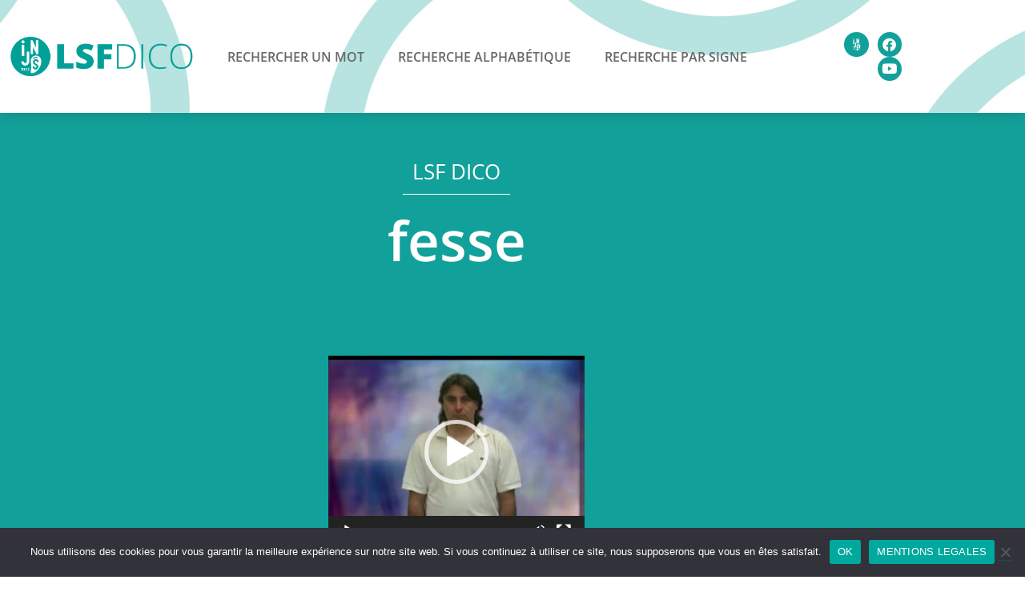

--- FILE ---
content_type: text/html; charset=UTF-8
request_url: https://lsfdico.injs-metz.fr/glossary/fesse/
body_size: 17427
content:
<!DOCTYPE html>
<html lang="fr-FR">
<head>
	<meta charset="UTF-8">
	<meta name="viewport" content="width=device-width, initial-scale=1.0, viewport-fit=cover" />		<meta name='robots' content='index, follow, max-image-preview:large, max-snippet:-1, max-video-preview:-1' />

	<!-- This site is optimized with the Yoast SEO plugin v26.7 - https://yoast.com/wordpress/plugins/seo/ -->
	<title>fesse - LSF DICO</title>
	<link rel="canonical" href="https://lsfdico.injs-metz.fr/glossary/fesse/" />
	<meta property="og:locale" content="fr_FR" />
	<meta property="og:type" content="article" />
	<meta property="og:title" content="fesse - LSF DICO" />
	<meta property="og:url" content="https://lsfdico.injs-metz.fr/glossary/fesse/" />
	<meta property="og:site_name" content="LSF DICO" />
	<meta name="twitter:card" content="summary_large_image" />
	<script type="application/ld+json" class="yoast-schema-graph">{"@context":"https://schema.org","@graph":[{"@type":"WebPage","@id":"https://lsfdico.injs-metz.fr/glossary/fesse/","url":"https://lsfdico.injs-metz.fr/glossary/fesse/","name":"fesse - LSF DICO","isPartOf":{"@id":"https://lsfdico.injs-metz.fr/#website"},"datePublished":"2021-09-17T17:39:14+00:00","breadcrumb":{"@id":"https://lsfdico.injs-metz.fr/glossary/fesse/#breadcrumb"},"inLanguage":"fr-FR","potentialAction":[{"@type":"ReadAction","target":["https://lsfdico.injs-metz.fr/glossary/fesse/"]}]},{"@type":"BreadcrumbList","@id":"https://lsfdico.injs-metz.fr/glossary/fesse/#breadcrumb","itemListElement":[{"@type":"ListItem","position":1,"name":"Accueil","item":"https://lsfdico.injs-metz.fr/"},{"@type":"ListItem","position":2,"name":"Glossary","item":"https://lsfdico.injs-metz.fr/glossary/"},{"@type":"ListItem","position":3,"name":"fesse"}]},{"@type":"WebSite","@id":"https://lsfdico.injs-metz.fr/#website","url":"https://lsfdico.injs-metz.fr/","name":"LSF DICO","description":"","publisher":{"@id":"https://lsfdico.injs-metz.fr/#organization"},"potentialAction":[{"@type":"SearchAction","target":{"@type":"EntryPoint","urlTemplate":"https://lsfdico.injs-metz.fr/?s={search_term_string}"},"query-input":{"@type":"PropertyValueSpecification","valueRequired":true,"valueName":"search_term_string"}}],"inLanguage":"fr-FR"},{"@type":"Organization","@id":"https://lsfdico.injs-metz.fr/#organization","name":"Institut National de Jeunes Sourds de Metz","url":"https://lsfdico.injs-metz.fr/","logo":{"@type":"ImageObject","inLanguage":"fr-FR","@id":"https://lsfdico.injs-metz.fr/#/schema/logo/image/","url":"https://lsfdico.injs-metz.fr/wp-content/uploads/2021/09/cropped-injsfavicon.png","contentUrl":"https://lsfdico.injs-metz.fr/wp-content/uploads/2021/09/cropped-injsfavicon.png","width":512,"height":512,"caption":"Institut National de Jeunes Sourds de Metz"},"image":{"@id":"https://lsfdico.injs-metz.fr/#/schema/logo/image/"}}]}</script>
	<!-- / Yoast SEO plugin. -->


<link rel='dns-prefetch' href='//fonts.googleapis.com' />
<link rel="alternate" type="application/rss+xml" title="LSF DICO &raquo; Flux" href="https://lsfdico.injs-metz.fr/feed/" />
<link rel="alternate" title="oEmbed (JSON)" type="application/json+oembed" href="https://lsfdico.injs-metz.fr/wp-json/oembed/1.0/embed?url=https%3A%2F%2Flsfdico.injs-metz.fr%2Fglossary%2Ffesse%2F" />
<link rel="alternate" title="oEmbed (XML)" type="text/xml+oembed" href="https://lsfdico.injs-metz.fr/wp-json/oembed/1.0/embed?url=https%3A%2F%2Flsfdico.injs-metz.fr%2Fglossary%2Ffesse%2F&#038;format=xml" />
<style id='wp-img-auto-sizes-contain-inline-css' type='text/css'>
img:is([sizes=auto i],[sizes^="auto," i]){contain-intrinsic-size:3000px 1500px}
/*# sourceURL=wp-img-auto-sizes-contain-inline-css */
</style>
<link rel='stylesheet' id='bootstrap-css' href='https://lsfdico.injs-metz.fr/wp-content/themes/hestia/assets/bootstrap/css/bootstrap.min.css?ver=1.0.2' type='text/css' media='all' />
<link rel='stylesheet' id='hestia-font-sizes-css' href='https://lsfdico.injs-metz.fr/wp-content/themes/hestia/assets/css/font-sizes.min.css?ver=3.3.3' type='text/css' media='all' />
<style id='wp-emoji-styles-inline-css' type='text/css'>

	img.wp-smiley, img.emoji {
		display: inline !important;
		border: none !important;
		box-shadow: none !important;
		height: 1em !important;
		width: 1em !important;
		margin: 0 0.07em !important;
		vertical-align: -0.1em !important;
		background: none !important;
		padding: 0 !important;
	}
/*# sourceURL=wp-emoji-styles-inline-css */
</style>
<link rel='stylesheet' id='wp-block-library-css' href='https://lsfdico.injs-metz.fr/wp-includes/css/dist/block-library/style.min.css?ver=6.9' type='text/css' media='all' />
<style id='classic-theme-styles-inline-css' type='text/css'>
/*! This file is auto-generated */
.wp-block-button__link{color:#fff;background-color:#32373c;border-radius:9999px;box-shadow:none;text-decoration:none;padding:calc(.667em + 2px) calc(1.333em + 2px);font-size:1.125em}.wp-block-file__button{background:#32373c;color:#fff;text-decoration:none}
/*# sourceURL=/wp-includes/css/classic-themes.min.css */
</style>
<style id='global-styles-inline-css' type='text/css'>
:root{--wp--preset--aspect-ratio--square: 1;--wp--preset--aspect-ratio--4-3: 4/3;--wp--preset--aspect-ratio--3-4: 3/4;--wp--preset--aspect-ratio--3-2: 3/2;--wp--preset--aspect-ratio--2-3: 2/3;--wp--preset--aspect-ratio--16-9: 16/9;--wp--preset--aspect-ratio--9-16: 9/16;--wp--preset--color--black: #000000;--wp--preset--color--cyan-bluish-gray: #abb8c3;--wp--preset--color--white: #ffffff;--wp--preset--color--pale-pink: #f78da7;--wp--preset--color--vivid-red: #cf2e2e;--wp--preset--color--luminous-vivid-orange: #ff6900;--wp--preset--color--luminous-vivid-amber: #fcb900;--wp--preset--color--light-green-cyan: #7bdcb5;--wp--preset--color--vivid-green-cyan: #00d084;--wp--preset--color--pale-cyan-blue: #8ed1fc;--wp--preset--color--vivid-cyan-blue: #0693e3;--wp--preset--color--vivid-purple: #9b51e0;--wp--preset--color--accent: #12a19a;--wp--preset--color--background-color: #ffffff;--wp--preset--color--header-gradient: #a81d84;--wp--preset--gradient--vivid-cyan-blue-to-vivid-purple: linear-gradient(135deg,rgb(6,147,227) 0%,rgb(155,81,224) 100%);--wp--preset--gradient--light-green-cyan-to-vivid-green-cyan: linear-gradient(135deg,rgb(122,220,180) 0%,rgb(0,208,130) 100%);--wp--preset--gradient--luminous-vivid-amber-to-luminous-vivid-orange: linear-gradient(135deg,rgb(252,185,0) 0%,rgb(255,105,0) 100%);--wp--preset--gradient--luminous-vivid-orange-to-vivid-red: linear-gradient(135deg,rgb(255,105,0) 0%,rgb(207,46,46) 100%);--wp--preset--gradient--very-light-gray-to-cyan-bluish-gray: linear-gradient(135deg,rgb(238,238,238) 0%,rgb(169,184,195) 100%);--wp--preset--gradient--cool-to-warm-spectrum: linear-gradient(135deg,rgb(74,234,220) 0%,rgb(151,120,209) 20%,rgb(207,42,186) 40%,rgb(238,44,130) 60%,rgb(251,105,98) 80%,rgb(254,248,76) 100%);--wp--preset--gradient--blush-light-purple: linear-gradient(135deg,rgb(255,206,236) 0%,rgb(152,150,240) 100%);--wp--preset--gradient--blush-bordeaux: linear-gradient(135deg,rgb(254,205,165) 0%,rgb(254,45,45) 50%,rgb(107,0,62) 100%);--wp--preset--gradient--luminous-dusk: linear-gradient(135deg,rgb(255,203,112) 0%,rgb(199,81,192) 50%,rgb(65,88,208) 100%);--wp--preset--gradient--pale-ocean: linear-gradient(135deg,rgb(255,245,203) 0%,rgb(182,227,212) 50%,rgb(51,167,181) 100%);--wp--preset--gradient--electric-grass: linear-gradient(135deg,rgb(202,248,128) 0%,rgb(113,206,126) 100%);--wp--preset--gradient--midnight: linear-gradient(135deg,rgb(2,3,129) 0%,rgb(40,116,252) 100%);--wp--preset--font-size--small: 13px;--wp--preset--font-size--medium: 20px;--wp--preset--font-size--large: 36px;--wp--preset--font-size--x-large: 42px;--wp--preset--spacing--20: 0.44rem;--wp--preset--spacing--30: 0.67rem;--wp--preset--spacing--40: 1rem;--wp--preset--spacing--50: 1.5rem;--wp--preset--spacing--60: 2.25rem;--wp--preset--spacing--70: 3.38rem;--wp--preset--spacing--80: 5.06rem;--wp--preset--shadow--natural: 6px 6px 9px rgba(0, 0, 0, 0.2);--wp--preset--shadow--deep: 12px 12px 50px rgba(0, 0, 0, 0.4);--wp--preset--shadow--sharp: 6px 6px 0px rgba(0, 0, 0, 0.2);--wp--preset--shadow--outlined: 6px 6px 0px -3px rgb(255, 255, 255), 6px 6px rgb(0, 0, 0);--wp--preset--shadow--crisp: 6px 6px 0px rgb(0, 0, 0);}:root :where(.is-layout-flow) > :first-child{margin-block-start: 0;}:root :where(.is-layout-flow) > :last-child{margin-block-end: 0;}:root :where(.is-layout-flow) > *{margin-block-start: 24px;margin-block-end: 0;}:root :where(.is-layout-constrained) > :first-child{margin-block-start: 0;}:root :where(.is-layout-constrained) > :last-child{margin-block-end: 0;}:root :where(.is-layout-constrained) > *{margin-block-start: 24px;margin-block-end: 0;}:root :where(.is-layout-flex){gap: 24px;}:root :where(.is-layout-grid){gap: 24px;}body .is-layout-flex{display: flex;}.is-layout-flex{flex-wrap: wrap;align-items: center;}.is-layout-flex > :is(*, div){margin: 0;}body .is-layout-grid{display: grid;}.is-layout-grid > :is(*, div){margin: 0;}.has-black-color{color: var(--wp--preset--color--black) !important;}.has-cyan-bluish-gray-color{color: var(--wp--preset--color--cyan-bluish-gray) !important;}.has-white-color{color: var(--wp--preset--color--white) !important;}.has-pale-pink-color{color: var(--wp--preset--color--pale-pink) !important;}.has-vivid-red-color{color: var(--wp--preset--color--vivid-red) !important;}.has-luminous-vivid-orange-color{color: var(--wp--preset--color--luminous-vivid-orange) !important;}.has-luminous-vivid-amber-color{color: var(--wp--preset--color--luminous-vivid-amber) !important;}.has-light-green-cyan-color{color: var(--wp--preset--color--light-green-cyan) !important;}.has-vivid-green-cyan-color{color: var(--wp--preset--color--vivid-green-cyan) !important;}.has-pale-cyan-blue-color{color: var(--wp--preset--color--pale-cyan-blue) !important;}.has-vivid-cyan-blue-color{color: var(--wp--preset--color--vivid-cyan-blue) !important;}.has-vivid-purple-color{color: var(--wp--preset--color--vivid-purple) !important;}.has-accent-color{color: var(--wp--preset--color--accent) !important;}.has-background-color-color{color: var(--wp--preset--color--background-color) !important;}.has-header-gradient-color{color: var(--wp--preset--color--header-gradient) !important;}.has-black-background-color{background-color: var(--wp--preset--color--black) !important;}.has-cyan-bluish-gray-background-color{background-color: var(--wp--preset--color--cyan-bluish-gray) !important;}.has-white-background-color{background-color: var(--wp--preset--color--white) !important;}.has-pale-pink-background-color{background-color: var(--wp--preset--color--pale-pink) !important;}.has-vivid-red-background-color{background-color: var(--wp--preset--color--vivid-red) !important;}.has-luminous-vivid-orange-background-color{background-color: var(--wp--preset--color--luminous-vivid-orange) !important;}.has-luminous-vivid-amber-background-color{background-color: var(--wp--preset--color--luminous-vivid-amber) !important;}.has-light-green-cyan-background-color{background-color: var(--wp--preset--color--light-green-cyan) !important;}.has-vivid-green-cyan-background-color{background-color: var(--wp--preset--color--vivid-green-cyan) !important;}.has-pale-cyan-blue-background-color{background-color: var(--wp--preset--color--pale-cyan-blue) !important;}.has-vivid-cyan-blue-background-color{background-color: var(--wp--preset--color--vivid-cyan-blue) !important;}.has-vivid-purple-background-color{background-color: var(--wp--preset--color--vivid-purple) !important;}.has-accent-background-color{background-color: var(--wp--preset--color--accent) !important;}.has-background-color-background-color{background-color: var(--wp--preset--color--background-color) !important;}.has-header-gradient-background-color{background-color: var(--wp--preset--color--header-gradient) !important;}.has-black-border-color{border-color: var(--wp--preset--color--black) !important;}.has-cyan-bluish-gray-border-color{border-color: var(--wp--preset--color--cyan-bluish-gray) !important;}.has-white-border-color{border-color: var(--wp--preset--color--white) !important;}.has-pale-pink-border-color{border-color: var(--wp--preset--color--pale-pink) !important;}.has-vivid-red-border-color{border-color: var(--wp--preset--color--vivid-red) !important;}.has-luminous-vivid-orange-border-color{border-color: var(--wp--preset--color--luminous-vivid-orange) !important;}.has-luminous-vivid-amber-border-color{border-color: var(--wp--preset--color--luminous-vivid-amber) !important;}.has-light-green-cyan-border-color{border-color: var(--wp--preset--color--light-green-cyan) !important;}.has-vivid-green-cyan-border-color{border-color: var(--wp--preset--color--vivid-green-cyan) !important;}.has-pale-cyan-blue-border-color{border-color: var(--wp--preset--color--pale-cyan-blue) !important;}.has-vivid-cyan-blue-border-color{border-color: var(--wp--preset--color--vivid-cyan-blue) !important;}.has-vivid-purple-border-color{border-color: var(--wp--preset--color--vivid-purple) !important;}.has-accent-border-color{border-color: var(--wp--preset--color--accent) !important;}.has-background-color-border-color{border-color: var(--wp--preset--color--background-color) !important;}.has-header-gradient-border-color{border-color: var(--wp--preset--color--header-gradient) !important;}.has-vivid-cyan-blue-to-vivid-purple-gradient-background{background: var(--wp--preset--gradient--vivid-cyan-blue-to-vivid-purple) !important;}.has-light-green-cyan-to-vivid-green-cyan-gradient-background{background: var(--wp--preset--gradient--light-green-cyan-to-vivid-green-cyan) !important;}.has-luminous-vivid-amber-to-luminous-vivid-orange-gradient-background{background: var(--wp--preset--gradient--luminous-vivid-amber-to-luminous-vivid-orange) !important;}.has-luminous-vivid-orange-to-vivid-red-gradient-background{background: var(--wp--preset--gradient--luminous-vivid-orange-to-vivid-red) !important;}.has-very-light-gray-to-cyan-bluish-gray-gradient-background{background: var(--wp--preset--gradient--very-light-gray-to-cyan-bluish-gray) !important;}.has-cool-to-warm-spectrum-gradient-background{background: var(--wp--preset--gradient--cool-to-warm-spectrum) !important;}.has-blush-light-purple-gradient-background{background: var(--wp--preset--gradient--blush-light-purple) !important;}.has-blush-bordeaux-gradient-background{background: var(--wp--preset--gradient--blush-bordeaux) !important;}.has-luminous-dusk-gradient-background{background: var(--wp--preset--gradient--luminous-dusk) !important;}.has-pale-ocean-gradient-background{background: var(--wp--preset--gradient--pale-ocean) !important;}.has-electric-grass-gradient-background{background: var(--wp--preset--gradient--electric-grass) !important;}.has-midnight-gradient-background{background: var(--wp--preset--gradient--midnight) !important;}.has-small-font-size{font-size: var(--wp--preset--font-size--small) !important;}.has-medium-font-size{font-size: var(--wp--preset--font-size--medium) !important;}.has-large-font-size{font-size: var(--wp--preset--font-size--large) !important;}.has-x-large-font-size{font-size: var(--wp--preset--font-size--x-large) !important;}
:root :where(.wp-block-pullquote){font-size: 1.5em;line-height: 1.6;}
/*# sourceURL=global-styles-inline-css */
</style>
<link rel='stylesheet' id='cookie-notice-front-css' href='https://lsfdico.injs-metz.fr/wp-content/plugins/cookie-notice/css/front.min.css?ver=2.5.11' type='text/css' media='all' />
<link rel='stylesheet' id='wpg-main-style-css' href='https://lsfdico.injs-metz.fr/wp-content/plugins/wp_glossary/assets/css/style.css?ver=6.9' type='text/css' media='all' />
<link rel='stylesheet' id='wpg-tooltipster-style-css' href='https://lsfdico.injs-metz.fr/wp-content/plugins/wp_glossary/assets/css/tooltipster/tooltipster.css?ver=6.9' type='text/css' media='all' />
<link rel='stylesheet' id='hestia_child_parent-css' href='https://lsfdico.injs-metz.fr/wp-content/themes/hestia/style.css?ver=6.9' type='text/css' media='all' />
<link rel='stylesheet' id='hestia_style-css' href='https://lsfdico.injs-metz.fr/wp-content/themes/hestia-child/style.css?ver=3.3.3' type='text/css' media='all' />
<style id='hestia_style-inline-css' type='text/css'>
.elementor-page .hestia-about>.container{width:100%}.elementor-page .pagebuilder-section{padding:0}.elementor-page .title-in-content,.elementor-page .image-in-page{display:none}.home.elementor-page .main-raised>section.hestia-about{overflow:visible}.elementor-editor-active .navbar{pointer-events:none}.elementor-editor-active #elementor.elementor-edit-mode .elementor-element-overlay{z-index:1000000}.elementor-page.page-template-template-fullwidth .blog-post-wrapper>.container{width:100%}.elementor-page.page-template-template-fullwidth .blog-post-wrapper>.container .col-md-12{padding:0}.elementor-page.page-template-template-fullwidth article.section{padding:0}.elementor-text-editor p,.elementor-text-editor h1,.elementor-text-editor h2,.elementor-text-editor h3,.elementor-text-editor h4,.elementor-text-editor h5,.elementor-text-editor h6{font-size:inherit}
.hestia-top-bar,.hestia-top-bar .widget.widget_shopping_cart .cart_list{background-color:#363537}.hestia-top-bar .widget .label-floating input[type=search]:-webkit-autofill{-webkit-box-shadow:inset 0 0 0 9999px #363537}.hestia-top-bar,.hestia-top-bar .widget .label-floating input[type=search],.hestia-top-bar .widget.widget_search form.form-group:before,.hestia-top-bar .widget.widget_product_search form.form-group:before,.hestia-top-bar .widget.widget_shopping_cart:before{color:#fff}.hestia-top-bar .widget .label-floating input[type=search]{-webkit-text-fill-color:#fff !important}.hestia-top-bar div.widget.widget_shopping_cart:before,.hestia-top-bar .widget.widget_product_search form.form-group:before,.hestia-top-bar .widget.widget_search form.form-group:before{background-color:#fff}.hestia-top-bar a,.hestia-top-bar .top-bar-nav li a{color:#fff}.hestia-top-bar ul li a[href*="mailto:"]:before,.hestia-top-bar ul li a[href*="tel:"]:before{background-color:#fff}.hestia-top-bar a:hover,.hestia-top-bar .top-bar-nav li a:hover{color:#eee}.hestia-top-bar ul li:hover a[href*="mailto:"]:before,.hestia-top-bar ul li:hover a[href*="tel:"]:before{background-color:#eee}
footer.footer.footer-black{background:#323437}footer.footer.footer-black.footer-big{color:#fff}footer.footer.footer-black a{color:#fff}footer.footer.footer-black hr{border-color:#5e5e5e}.footer-big p,.widget,.widget code,.widget pre{color:#5e5e5e}
:root{--hestia-primary-color:#12a19a}a,.navbar .dropdown-menu li:hover>a,.navbar .dropdown-menu li:focus>a,.navbar .dropdown-menu li:active>a,.navbar .navbar-nav>li .dropdown-menu li:hover>a,body:not(.home) .navbar-default .navbar-nav>.active:not(.btn)>a,body:not(.home) .navbar-default .navbar-nav>.active:not(.btn)>a:hover,body:not(.home) .navbar-default .navbar-nav>.active:not(.btn)>a:focus,a:hover,.card-blog a.moretag:hover,.card-blog a.more-link:hover,.widget a:hover,.has-text-color.has-accent-color,p.has-text-color a{color:#12a19a}.svg-text-color{fill:#12a19a}.pagination span.current,.pagination span.current:focus,.pagination span.current:hover{border-color:#12a19a}button,button:hover,.woocommerce .track_order button[type="submit"],.woocommerce .track_order button[type="submit"]:hover,div.wpforms-container .wpforms-form button[type=submit].wpforms-submit,div.wpforms-container .wpforms-form button[type=submit].wpforms-submit:hover,input[type="button"],input[type="button"]:hover,input[type="submit"],input[type="submit"]:hover,input#searchsubmit,.pagination span.current,.pagination span.current:focus,.pagination span.current:hover,.btn.btn-primary,.btn.btn-primary:link,.btn.btn-primary:hover,.btn.btn-primary:focus,.btn.btn-primary:active,.btn.btn-primary.active,.btn.btn-primary.active:focus,.btn.btn-primary.active:hover,.btn.btn-primary:active:hover,.btn.btn-primary:active:focus,.btn.btn-primary:active:hover,.hestia-sidebar-open.btn.btn-rose,.hestia-sidebar-close.btn.btn-rose,.hestia-sidebar-open.btn.btn-rose:hover,.hestia-sidebar-close.btn.btn-rose:hover,.hestia-sidebar-open.btn.btn-rose:focus,.hestia-sidebar-close.btn.btn-rose:focus,.label.label-primary,.hestia-work .portfolio-item:nth-child(6n+1) .label,.nav-cart .nav-cart-content .widget .buttons .button,.has-accent-background-color[class*="has-background"]{background-color:#12a19a}@media(max-width:768px){.navbar-default .navbar-nav>li>a:hover,.navbar-default .navbar-nav>li>a:focus,.navbar .navbar-nav .dropdown .dropdown-menu li a:hover,.navbar .navbar-nav .dropdown .dropdown-menu li a:focus,.navbar button.navbar-toggle:hover,.navbar .navbar-nav li:hover>a i{color:#12a19a}}body:not(.woocommerce-page) button:not([class^="fl-"]):not(.hestia-scroll-to-top):not(.navbar-toggle):not(.close),body:not(.woocommerce-page) .button:not([class^="fl-"]):not(hestia-scroll-to-top):not(.navbar-toggle):not(.add_to_cart_button):not(.product_type_grouped):not(.product_type_external),div.wpforms-container .wpforms-form button[type=submit].wpforms-submit,input[type="submit"],input[type="button"],.btn.btn-primary,.widget_product_search button[type="submit"],.hestia-sidebar-open.btn.btn-rose,.hestia-sidebar-close.btn.btn-rose,.everest-forms button[type=submit].everest-forms-submit-button{-webkit-box-shadow:0 2px 2px 0 rgba(18,161,154,0.14),0 3px 1px -2px rgba(18,161,154,0.2),0 1px 5px 0 rgba(18,161,154,0.12);box-shadow:0 2px 2px 0 rgba(18,161,154,0.14),0 3px 1px -2px rgba(18,161,154,0.2),0 1px 5px 0 rgba(18,161,154,0.12)}.card .header-primary,.card .content-primary,.everest-forms button[type=submit].everest-forms-submit-button{background:#12a19a}body:not(.woocommerce-page) .button:not([class^="fl-"]):not(.hestia-scroll-to-top):not(.navbar-toggle):not(.add_to_cart_button):hover,body:not(.woocommerce-page) button:not([class^="fl-"]):not(.hestia-scroll-to-top):not(.navbar-toggle):not(.close):hover,div.wpforms-container .wpforms-form button[type=submit].wpforms-submit:hover,input[type="submit"]:hover,input[type="button"]:hover,input#searchsubmit:hover,.widget_product_search button[type="submit"]:hover,.pagination span.current,.btn.btn-primary:hover,.btn.btn-primary:focus,.btn.btn-primary:active,.btn.btn-primary.active,.btn.btn-primary:active:focus,.btn.btn-primary:active:hover,.hestia-sidebar-open.btn.btn-rose:hover,.hestia-sidebar-close.btn.btn-rose:hover,.pagination span.current:hover,.everest-forms button[type=submit].everest-forms-submit-button:hover,.everest-forms button[type=submit].everest-forms-submit-button:focus,.everest-forms button[type=submit].everest-forms-submit-button:active{-webkit-box-shadow:0 14px 26px -12px rgba(18,161,154,0.42),0 4px 23px 0 rgba(0,0,0,0.12),0 8px 10px -5px rgba(18,161,154,0.2);box-shadow:0 14px 26px -12px rgba(18,161,154,0.42),0 4px 23px 0 rgba(0,0,0,0.12),0 8px 10px -5px rgba(18,161,154,0.2);color:#fff}.form-group.is-focused .form-control{background-image:-webkit-gradient(linear,left top,left bottom,from(#12a19a),to(#12a19a)),-webkit-gradient(linear,left top,left bottom,from(#d2d2d2),to(#d2d2d2));background-image:-webkit-linear-gradient(linear,left top,left bottom,from(#12a19a),to(#12a19a)),-webkit-linear-gradient(linear,left top,left bottom,from(#d2d2d2),to(#d2d2d2));background-image:linear-gradient(linear,left top,left bottom,from(#12a19a),to(#12a19a)),linear-gradient(linear,left top,left bottom,from(#d2d2d2),to(#d2d2d2))}.navbar:not(.navbar-transparent) li:not(.btn):hover>a,.navbar li.on-section:not(.btn)>a,.navbar.full-screen-menu.navbar-transparent li:not(.btn):hover>a,.navbar.full-screen-menu .navbar-toggle:hover,.navbar:not(.navbar-transparent) .nav-cart:hover,.navbar:not(.navbar-transparent) .hestia-toggle-search:hover{color:#12a19a}.header-filter-gradient{background:linear-gradient(45deg,rgba(168,29,132,1) 0,rgb(234,57,111) 100%)}.has-text-color.has-header-gradient-color{color:#a81d84}.has-header-gradient-background-color[class*="has-background"]{background-color:#a81d84}.has-text-color.has-background-color-color{color:#fff}.has-background-color-background-color[class*="has-background"]{background-color:#fff}
.btn.btn-primary:not(.colored-button):not(.btn-left):not(.btn-right):not(.btn-just-icon):not(.menu-item),input[type="submit"]:not(.search-submit),body:not(.woocommerce-account) .woocommerce .button.woocommerce-Button,.woocommerce .product button.button,.woocommerce .product button.button.alt,.woocommerce .product #respond input#submit,.woocommerce-cart .blog-post .woocommerce .cart-collaterals .cart_totals .checkout-button,.woocommerce-checkout #payment #place_order,.woocommerce-account.woocommerce-page button.button,.woocommerce .track_order button[type="submit"],.nav-cart .nav-cart-content .widget .buttons .button,.woocommerce a.button.wc-backward,body.woocommerce .wccm-catalog-item a.button,body.woocommerce a.wccm-button.button,form.woocommerce-form-coupon button.button,div.wpforms-container .wpforms-form button[type=submit].wpforms-submit,div.woocommerce a.button.alt,div.woocommerce table.my_account_orders .button,.btn.colored-button,.btn.btn-left,.btn.btn-right,.btn:not(.colored-button):not(.btn-left):not(.btn-right):not(.btn-just-icon):not(.menu-item):not(.hestia-sidebar-open):not(.hestia-sidebar-close){padding-top:15px;padding-bottom:15px;padding-left:33px;padding-right:33px}
:root{--hestia-button-border-radius:3px}.btn.btn-primary:not(.colored-button):not(.btn-left):not(.btn-right):not(.btn-just-icon):not(.menu-item),input[type="submit"]:not(.search-submit),body:not(.woocommerce-account) .woocommerce .button.woocommerce-Button,.woocommerce .product button.button,.woocommerce .product button.button.alt,.woocommerce .product #respond input#submit,.woocommerce-cart .blog-post .woocommerce .cart-collaterals .cart_totals .checkout-button,.woocommerce-checkout #payment #place_order,.woocommerce-account.woocommerce-page button.button,.woocommerce .track_order button[type="submit"],.nav-cart .nav-cart-content .widget .buttons .button,.woocommerce a.button.wc-backward,body.woocommerce .wccm-catalog-item a.button,body.woocommerce a.wccm-button.button,form.woocommerce-form-coupon button.button,div.wpforms-container .wpforms-form button[type=submit].wpforms-submit,div.woocommerce a.button.alt,div.woocommerce table.my_account_orders .button,input[type="submit"].search-submit,.hestia-view-cart-wrapper .added_to_cart.wc-forward,.woocommerce-product-search button,.woocommerce-cart .actions .button,#secondary div[id^=woocommerce_price_filter] .button,.woocommerce div[id^=woocommerce_widget_cart].widget .buttons .button,.searchform input[type=submit],.searchform button,.search-form:not(.media-toolbar-primary) input[type=submit],.search-form:not(.media-toolbar-primary) button,.woocommerce-product-search input[type=submit],.btn.colored-button,.btn.btn-left,.btn.btn-right,.btn:not(.colored-button):not(.btn-left):not(.btn-right):not(.btn-just-icon):not(.menu-item):not(.hestia-sidebar-open):not(.hestia-sidebar-close){border-radius:3px}
h1,h2,h3,h4,h5,h6,.hestia-title,.hestia-title.title-in-content,p.meta-in-content,.info-title,.card-title,.page-header.header-small .hestia-title,.page-header.header-small .title,.widget h5,.hestia-title,.title,.footer-brand,.footer-big h4,.footer-big h5,.media .media-heading,.carousel h1.hestia-title,.carousel h2.title,.carousel span.sub-title,.hestia-about h1,.hestia-about h2,.hestia-about h3,.hestia-about h4,.hestia-about h5{font-family:Open Sans}body,ul,.tooltip-inner{font-family:Open Sans}
@media(min-width:769px){.page-header.header-small .hestia-title,.page-header.header-small .title,h1.hestia-title.title-in-content,.main article.section .has-title-font-size{font-size:42px}}
@media( min-width:480px){}@media( min-width:768px){}.hestia-scroll-to-top{border-radius :50%;background-color:#999}.hestia-scroll-to-top:hover{background-color:#999}.hestia-scroll-to-top:hover svg,.hestia-scroll-to-top:hover p{color:#fff}.hestia-scroll-to-top svg,.hestia-scroll-to-top p{color:#fff}
/*# sourceURL=hestia_style-inline-css */
</style>
<link rel='stylesheet' id='hestia-google-font-open-sans-css' href='//fonts.googleapis.com/css?family=Open+Sans%3A300%2C400%2C500%2C700&#038;subset=latin&#038;ver=6.9' type='text/css' media='all' />
<link rel='stylesheet' id='elementor-frontend-css' href='https://lsfdico.injs-metz.fr/wp-content/plugins/elementor/assets/css/frontend.min.css?ver=3.34.1' type='text/css' media='all' />
<link rel='stylesheet' id='widget-image-css' href='https://lsfdico.injs-metz.fr/wp-content/plugins/elementor/assets/css/widget-image.min.css?ver=3.34.1' type='text/css' media='all' />
<link rel='stylesheet' id='widget-nav-menu-css' href='https://lsfdico.injs-metz.fr/wp-content/plugins/elementor-pro/assets/css/widget-nav-menu.min.css?ver=3.34.0' type='text/css' media='all' />
<link rel='stylesheet' id='widget-social-icons-css' href='https://lsfdico.injs-metz.fr/wp-content/plugins/elementor/assets/css/widget-social-icons.min.css?ver=3.34.1' type='text/css' media='all' />
<link rel='stylesheet' id='e-apple-webkit-css' href='https://lsfdico.injs-metz.fr/wp-content/plugins/elementor/assets/css/conditionals/apple-webkit.min.css?ver=3.34.1' type='text/css' media='all' />
<link rel='stylesheet' id='e-sticky-css' href='https://lsfdico.injs-metz.fr/wp-content/plugins/elementor-pro/assets/css/modules/sticky.min.css?ver=3.34.0' type='text/css' media='all' />
<link rel='stylesheet' id='widget-heading-css' href='https://lsfdico.injs-metz.fr/wp-content/plugins/elementor/assets/css/widget-heading.min.css?ver=3.34.1' type='text/css' media='all' />
<link rel='stylesheet' id='widget-spacer-css' href='https://lsfdico.injs-metz.fr/wp-content/plugins/elementor/assets/css/widget-spacer.min.css?ver=3.34.1' type='text/css' media='all' />
<link rel='stylesheet' id='widget-divider-css' href='https://lsfdico.injs-metz.fr/wp-content/plugins/elementor/assets/css/widget-divider.min.css?ver=3.34.1' type='text/css' media='all' />
<link rel='stylesheet' id='elementor-icons-css' href='https://lsfdico.injs-metz.fr/wp-content/plugins/elementor/assets/lib/eicons/css/elementor-icons.min.css?ver=5.45.0' type='text/css' media='all' />
<link rel='stylesheet' id='elementor-post-2998-css' href='https://lsfdico.injs-metz.fr/wp-content/uploads/elementor/css/post-2998.css?ver=1768526595' type='text/css' media='all' />
<link rel='stylesheet' id='elementor-post-2999-css' href='https://lsfdico.injs-metz.fr/wp-content/uploads/elementor/css/post-2999.css?ver=1768526595' type='text/css' media='all' />
<link rel='stylesheet' id='elementor-post-3126-css' href='https://lsfdico.injs-metz.fr/wp-content/uploads/elementor/css/post-3126.css?ver=1768526596' type='text/css' media='all' />
<link rel='stylesheet' id='elementor-post-3220-css' href='https://lsfdico.injs-metz.fr/wp-content/uploads/elementor/css/post-3220.css?ver=1768526603' type='text/css' media='all' />
<link rel='stylesheet' id='elementor-gf-local-roboto-css' href='https://lsfdico.injs-metz.fr/wp-content/uploads/elementor/google-fonts/css/roboto.css?ver=1742312929' type='text/css' media='all' />
<link rel='stylesheet' id='elementor-gf-local-robotoslab-css' href='https://lsfdico.injs-metz.fr/wp-content/uploads/elementor/google-fonts/css/robotoslab.css?ver=1742312996' type='text/css' media='all' />
<link rel='stylesheet' id='elementor-gf-local-opensans-css' href='https://lsfdico.injs-metz.fr/wp-content/uploads/elementor/google-fonts/css/opensans.css?ver=1742313104' type='text/css' media='all' />
<link rel='stylesheet' id='elementor-icons-shared-0-css' href='https://lsfdico.injs-metz.fr/wp-content/plugins/elementor/assets/lib/font-awesome/css/fontawesome.min.css?ver=5.15.3' type='text/css' media='all' />
<link rel='stylesheet' id='elementor-icons-fa-solid-css' href='https://lsfdico.injs-metz.fr/wp-content/plugins/elementor/assets/lib/font-awesome/css/solid.min.css?ver=5.15.3' type='text/css' media='all' />
<link rel='stylesheet' id='elementor-icons-fa-brands-css' href='https://lsfdico.injs-metz.fr/wp-content/plugins/elementor/assets/lib/font-awesome/css/brands.min.css?ver=5.15.3' type='text/css' media='all' />
<script type="text/javascript" id="cookie-notice-front-js-before">
/* <![CDATA[ */
var cnArgs = {"ajaxUrl":"https:\/\/lsfdico.injs-metz.fr\/wp-admin\/admin-ajax.php","nonce":"df9f13f581","hideEffect":"fade","position":"bottom","onScroll":false,"onScrollOffset":100,"onClick":false,"cookieName":"cookie_notice_accepted","cookieTime":2592000,"cookieTimeRejected":2592000,"globalCookie":false,"redirection":false,"cache":false,"revokeCookies":false,"revokeCookiesOpt":"automatic"};

//# sourceURL=cookie-notice-front-js-before
/* ]]> */
</script>
<script type="text/javascript" src="https://lsfdico.injs-metz.fr/wp-content/plugins/cookie-notice/js/front.min.js?ver=2.5.11" id="cookie-notice-front-js"></script>
<script type="text/javascript" src="https://lsfdico.injs-metz.fr/wp-includes/js/jquery/jquery.min.js?ver=3.7.1" id="jquery-core-js"></script>
<script type="text/javascript" src="https://lsfdico.injs-metz.fr/wp-includes/js/jquery/jquery-migrate.min.js?ver=3.4.1" id="jquery-migrate-js"></script>
<script type="text/javascript" src="https://lsfdico.injs-metz.fr/wp-content/plugins/wp_glossary/assets/js/mixitup.min.js?ver=6.9" id="wpg-mixitup-script-js"></script>
<script type="text/javascript" src="https://lsfdico.injs-metz.fr/wp-content/plugins/wp_glossary/assets/js/jquery.tooltipster.min.js?ver=6.9" id="wpg-tooltipster-script-js"></script>
<script type="text/javascript" id="wpg-main-script-js-extra">
/* <![CDATA[ */
var wpg = {"animation":"1","is_tooltip":"1","tooltip_theme":"default","tooltip_animation":"fade","tooltip_position":"top","tooltip_is_arrow":"1","tooltip_min_width":"250","tooltip_max_width":"500","tooltip_speed":"350","tooltip_delay":"200","tooltip_is_touch_devices":"1"};
//# sourceURL=wpg-main-script-js-extra
/* ]]> */
</script>
<script type="text/javascript" src="https://lsfdico.injs-metz.fr/wp-content/plugins/wp_glossary/assets/js/scripts.js?ver=6.9" id="wpg-main-script-js"></script>
<link rel="https://api.w.org/" href="https://lsfdico.injs-metz.fr/wp-json/" /><link rel="EditURI" type="application/rsd+xml" title="RSD" href="https://lsfdico.injs-metz.fr/xmlrpc.php?rsd" />
<meta name="generator" content="WordPress 6.9" />
<link rel='shortlink' href='https://lsfdico.injs-metz.fr/?p=968' />
<!-- Global site tag (gtag.js) - Google Analytics -->
<script async src="https://www.googletagmanager.com/gtag/js?id=G-RPQLSESTCX"></script>
<script>
  window.dataLayer = window.dataLayer || [];
  function gtag(){dataLayer.push(arguments);}
  gtag('js', new Date());

  gtag('config', 'G-RPQLSESTCX');
</script>

<meta name="google-site-verification" content="LipDwjD-adNIg-1UDol-_QbSist9UF7dA06hwJW4G2Q" /><style type="text/css">
				.wpg-list-block h3 {
					background-color:#f4f4f4;
					color:#777777;
					;
				}
			
				.tooltipster-base {
					background-color:#000000;
					border-color:#000000;
				}
			
				.tooltipster-base .wpg-tooltip-title {
					color:#12a19a;
				}
			</style><meta name="generator" content="Elementor 3.34.1; features: additional_custom_breakpoints; settings: css_print_method-external, google_font-enabled, font_display-auto">
			<style>
				.e-con.e-parent:nth-of-type(n+4):not(.e-lazyloaded):not(.e-no-lazyload),
				.e-con.e-parent:nth-of-type(n+4):not(.e-lazyloaded):not(.e-no-lazyload) * {
					background-image: none !important;
				}
				@media screen and (max-height: 1024px) {
					.e-con.e-parent:nth-of-type(n+3):not(.e-lazyloaded):not(.e-no-lazyload),
					.e-con.e-parent:nth-of-type(n+3):not(.e-lazyloaded):not(.e-no-lazyload) * {
						background-image: none !important;
					}
				}
				@media screen and (max-height: 640px) {
					.e-con.e-parent:nth-of-type(n+2):not(.e-lazyloaded):not(.e-no-lazyload),
					.e-con.e-parent:nth-of-type(n+2):not(.e-lazyloaded):not(.e-no-lazyload) * {
						background-image: none !important;
					}
				}
			</style>
			<style type="text/css" id="custom-background-css">
body.custom-background { background-color: #ffffff; }
</style>
	<link rel="icon" href="https://lsfdico.injs-metz.fr/wp-content/uploads/2021/09/cropped-injsfavicon-32x32.png" sizes="32x32" />
<link rel="icon" href="https://lsfdico.injs-metz.fr/wp-content/uploads/2021/09/cropped-injsfavicon-192x192.png" sizes="192x192" />
<link rel="apple-touch-icon" href="https://lsfdico.injs-metz.fr/wp-content/uploads/2021/09/cropped-injsfavicon-180x180.png" />
<meta name="msapplication-TileImage" content="https://lsfdico.injs-metz.fr/wp-content/uploads/2021/09/cropped-injsfavicon-270x270.png" />
</head>
<body data-rsssl=1 class="wp-singular glossary-template-default single single-glossary postid-968 custom-background wp-custom-logo wp-theme-hestia wp-child-theme-hestia-child cookies-not-set blog-post header-layout-default elementor-default elementor-template-full-width elementor-kit-2998 elementor-page-3220">
		<header data-elementor-type="header" data-elementor-id="2999" class="elementor elementor-2999 elementor-location-header" data-elementor-post-type="elementor_library">
					<section class="elementor-section elementor-top-section elementor-element elementor-element-491e039 elementor-section-content-middle elementor-section-boxed elementor-section-height-default elementor-section-height-default" data-id="491e039" data-element_type="section" data-settings="{&quot;background_background&quot;:&quot;classic&quot;,&quot;sticky&quot;:&quot;top&quot;,&quot;sticky_on&quot;:[&quot;desktop&quot;,&quot;tablet&quot;,&quot;mobile&quot;],&quot;sticky_offset&quot;:0,&quot;sticky_effects_offset&quot;:0,&quot;sticky_anchor_link_offset&quot;:0}">
							<div class="elementor-background-overlay"></div>
							<div class="elementor-container elementor-column-gap-default">
					<div class="elementor-column elementor-col-33 elementor-top-column elementor-element elementor-element-fcdcd0e" data-id="fcdcd0e" data-element_type="column">
			<div class="elementor-widget-wrap elementor-element-populated">
						<div class="elementor-element elementor-element-9d52b8a elementor-widget elementor-widget-theme-site-logo elementor-widget-image" data-id="9d52b8a" data-element_type="widget" data-widget_type="theme-site-logo.default">
				<div class="elementor-widget-container">
											<a href="https://lsfdico.injs-metz.fr">
			<img width="1684" height="402" src="https://lsfdico.injs-metz.fr/wp-content/uploads/2021/09/logo_lsf.png" class="attachment-full size-full wp-image-3002" alt="" srcset="https://lsfdico.injs-metz.fr/wp-content/uploads/2021/09/logo_lsf.png 1684w, https://lsfdico.injs-metz.fr/wp-content/uploads/2021/09/logo_lsf-300x72.png 300w, https://lsfdico.injs-metz.fr/wp-content/uploads/2021/09/logo_lsf-1024x244.png 1024w, https://lsfdico.injs-metz.fr/wp-content/uploads/2021/09/logo_lsf-768x183.png 768w, https://lsfdico.injs-metz.fr/wp-content/uploads/2021/09/logo_lsf-1536x367.png 1536w" sizes="(max-width: 1684px) 100vw, 1684px" />				</a>
											</div>
				</div>
					</div>
		</div>
				<div class="elementor-column elementor-col-33 elementor-top-column elementor-element elementor-element-d1292ec" data-id="d1292ec" data-element_type="column">
			<div class="elementor-widget-wrap elementor-element-populated">
						<div class="elementor-element elementor-element-80f9024 elementor-nav-menu--dropdown-tablet elementor-nav-menu__text-align-aside elementor-nav-menu--toggle elementor-nav-menu--burger elementor-widget elementor-widget-nav-menu" data-id="80f9024" data-element_type="widget" data-settings="{&quot;layout&quot;:&quot;horizontal&quot;,&quot;submenu_icon&quot;:{&quot;value&quot;:&quot;&lt;i class=\&quot;fas fa-caret-down\&quot; aria-hidden=\&quot;true\&quot;&gt;&lt;\/i&gt;&quot;,&quot;library&quot;:&quot;fa-solid&quot;},&quot;toggle&quot;:&quot;burger&quot;}" data-widget_type="nav-menu.default">
				<div class="elementor-widget-container">
								<nav aria-label="Menu" class="elementor-nav-menu--main elementor-nav-menu__container elementor-nav-menu--layout-horizontal e--pointer-underline e--animation-fade">
				<ul id="menu-1-80f9024" class="elementor-nav-menu"><li class="menu-item menu-item-type-post_type menu-item-object-page menu-item-3105"><a href="https://lsfdico.injs-metz.fr/recherche-mot/" class="elementor-item">Rechercher un mot</a></li>
<li class="menu-item menu-item-type-post_type menu-item-object-page menu-item-2959"><a href="https://lsfdico.injs-metz.fr/recherche-alphabetique/" class="elementor-item">Recherche alphabétique</a></li>
<li class="menu-item menu-item-type-post_type menu-item-object-page menu-item-3021"><a href="https://lsfdico.injs-metz.fr/recherche-par-signe/" class="elementor-item">Recherche par signe</a></li>
</ul>			</nav>
					<div class="elementor-menu-toggle" role="button" tabindex="0" aria-label="Permuter le menu" aria-expanded="false">
			<i aria-hidden="true" role="presentation" class="elementor-menu-toggle__icon--open eicon-menu-bar"></i><i aria-hidden="true" role="presentation" class="elementor-menu-toggle__icon--close eicon-close"></i>		</div>
					<nav class="elementor-nav-menu--dropdown elementor-nav-menu__container" aria-hidden="true">
				<ul id="menu-2-80f9024" class="elementor-nav-menu"><li class="menu-item menu-item-type-post_type menu-item-object-page menu-item-3105"><a href="https://lsfdico.injs-metz.fr/recherche-mot/" class="elementor-item" tabindex="-1">Rechercher un mot</a></li>
<li class="menu-item menu-item-type-post_type menu-item-object-page menu-item-2959"><a href="https://lsfdico.injs-metz.fr/recherche-alphabetique/" class="elementor-item" tabindex="-1">Recherche alphabétique</a></li>
<li class="menu-item menu-item-type-post_type menu-item-object-page menu-item-3021"><a href="https://lsfdico.injs-metz.fr/recherche-par-signe/" class="elementor-item" tabindex="-1">Recherche par signe</a></li>
</ul>			</nav>
						</div>
				</div>
					</div>
		</div>
				<div class="elementor-column elementor-col-33 elementor-top-column elementor-element elementor-element-70c99eb elementor-hidden-mobile" data-id="70c99eb" data-element_type="column">
			<div class="elementor-widget-wrap elementor-element-populated">
						<div class="elementor-element elementor-element-1659815 elementor-shape-circle e-grid-align-right elementor-grid-0 elementor-widget elementor-widget-social-icons" data-id="1659815" data-element_type="widget" data-widget_type="social-icons.default">
				<div class="elementor-widget-container">
							<div class="elementor-social-icons-wrapper elementor-grid" role="list">
							<span class="elementor-grid-item" role="listitem">
					<a class="elementor-icon elementor-social-icon elementor-social-icon- elementor-repeater-item-d2c1782" href="https://injs-metz.fr/" target="_blank">
						<span class="elementor-screen-only"></span>
						<svg xmlns="http://www.w3.org/2000/svg" xmlns:xlink="http://www.w3.org/1999/xlink" id="Calque_1" x="0px" y="0px" viewBox="0 0 147.7 142.8" style="enable-background:new 0 0 147.7 142.8;" xml:space="preserve"><style type="text/css">	.st0{fill:#FFFFFF;}</style><path class="st0" d="M116.3,88.7c-0.4-8.3-4.9-16.5-12.9-19.5c-8.7-3.3-17.6-1.3-23.5,5.7c-6.2,7.4-6,15.8-3.7,24.8  c1.1,4.3,1.1,9,0.8,13.5c-0.4,5.6-1.9,11-2.2,16.6c-0.2,2.9,0.4,6.4,3.7,7.1c1.1,0.2,2.3,0.1,3.5-0.1c10.1-1.8,18.1-9.4,23.9-17.5  C112,110.8,116.8,99.3,116.3,88.7 M87.1,74.9c1.6-1,3.4-1.7,5.3-2c2.3-0.3,4.7-0.1,6.9,0.4c0.7,0.1,1.4,0.3,2,0.7  c0.8,0.5,1.1,1.6,0.8,2.5c-0.2,0.5-0.5,0.8-0.8,1c-0.5,0.2-1.2,0.2-1.8,0.1c-2.2-0.5-4.4-1.2-6.6-0.8c-1.8,0.3-3.5,1.4-4.7,2.8  c-0.4,0.4-0.7,0.8-1.2,1.1c-0.6,0.3-1.3,0.2-1.8,0c-0.6-0.3-1.2-0.9-1.3-1.5C83.4,77.3,85.9,75.7,87.1,74.9 M105.9,93.5L99,93  c0.1-1.3-0.2-2.4-1-3.3c-0.8-0.9-1.7-1.4-2.9-1.5c-1.2-0.1-2.2,0.3-3.1,1.1c-0.9,0.8-1.4,1.8-1.5,3c-0.1,1.2,0.1,2.3,0.6,3.2  c0.5,0.9,1.4,1.7,2.7,2.6c0.2,0.1,0.5,0.4,1.1,0.7c0.5,0.3,1.1,0.7,1.7,1.1c0.6,0.4,1.2,0.8,1.7,1.1c0.5,0.3,0.8,0.5,0.9,0.6  c1.8,1.2,3.2,2.6,4.2,4.2c1,1.6,1.4,3.5,1.2,5.8c-0.2,2.2-0.8,4.1-2,5.7c-1.1,1.6-2.6,2.9-4.4,3.8c-1.8,0.9-3.7,1.2-5.7,1.1  c-2.1-0.2-3.9-0.8-5.5-2c-1.6-1.2-2.8-2.7-3.7-4.4c-0.9-1.8-1.2-3.7-1.1-5.8l6.9,0.5c-0.1,1.2,0.2,2.4,1,3.3c0.8,1,1.7,1.5,2.9,1.6  c1.2,0.1,2.2-0.3,3.1-1.1c0.9-0.8,1.4-1.9,1.5-3.1c0.1-1.4-0.7-2.7-2.4-3.8c-0.6-0.4-1.5-1-2.7-1.8c-1.2-0.8-2.4-1.6-3.5-2.3  c-2-1.4-3.4-3-4.3-4.9c-0.9-1.9-1.2-4-1-6.3c0.2-2.1,0.8-4,2-5.6c1.2-1.6,2.6-2.8,4.4-3.7c1.8-0.9,3.6-1.2,5.6-1  c2,0.2,3.8,0.8,5.4,1.9c1.6,1.1,2.9,2.6,3.7,4.3C105.7,89.5,106,91.4,105.9,93.5"></path><path class="st0" d="M40,69.2c-0.3,0-0.4-0.1-0.4-0.3l0.1-42.8c0-0.2,0.1-0.2,0.3-0.2h9.2c0.2,0,0.3,0.1,0.3,0.2l0.1,42.8  c0,0.2-0.1,0.3-0.3,0.3H40z"></path><path class="st0" d="M75.4,62.1c-0.4,0-0.6-0.2-0.6-0.5L74.7,8.4c0-0.4,0.2-0.6,0.6-0.6h7.1l13.3,30.7L95.3,8.4  c0-0.4,0.2-0.6,0.7-0.6h7.8c0.3,0,0.5,0.2,0.5,0.6l0.1,53.2c0,0.3-0.1,0.5-0.4,0.5H97L83.5,33.3L84,61.4c0,0.4-0.2,0.6-0.7,0.6H75.4  z"></path><path class="st0" d="M53.5,106.9c-2.9,0-5.6-0.7-7.9-2.1c-2.3-1.4-4.2-3.3-5.5-5.7c-1.3-2.4-2-5.1-2-8.2h9.5c0,1.9,0.5,3.5,1.6,4.7  c1.1,1.2,2.5,1.8,4.2,1.8c1.6,0,2.9-0.6,4.1-2c1.1-1.3,1.7-2.8,1.7-4.5V52.2c0-0.2,0.1-0.3,0.3-0.3h8.8c0.2,0,0.3,0.1,0.3,0.4  L68.8,91c0,2.9-0.7,5.5-2.1,7.9c-1.4,2.4-3.2,4.4-5.5,5.8C58.9,106.2,56.4,106.9,53.5,106.9"></path><path class="st0" d="M44.5,20c-1.7,0-3.1-0.6-4.3-1.8c-1.2-1.2-1.7-2.6-1.7-4.3c0-1.7,0.6-3.1,1.7-4.3c1.2-1.2,2.6-1.7,4.3-1.7  c1.7,0,3.1,0.6,4.3,1.7c1.2,1.2,1.8,2.6,1.8,4.3c0,1.7-0.6,3.1-1.8,4.3C47.7,19.4,46.2,20,44.5,20"></path><path class="st0" d="M38.4,127C38.4,127,38.4,127,38.4,127l0-10.6c0,0,0-0.1,0.1-0.1h1.9c0,0,0.1,0,0.1,0.1l1.4,2l1.4-2  c0,0,0.1-0.1,0.1-0.1h1.9c0,0,0.1,0,0.1,0.1l0,10.5c0,0.1,0,0.1-0.1,0.1h-1.7c0,0-0.1,0-0.1-0.1l0-7.8l-1.6,2.3l-1.6-2.3l0,7.8  c0,0.1,0,0.1-0.1,0.1H38.4z"></path><path class="st0" d="M48.3,127C48.2,127,48.2,127,48.3,127l0-10.6c0,0,0-0.1,0.1-0.1h5c0,0,0.1,0,0.1,0.1v1.7c0,0,0,0.1-0.1,0.1  h-3.2v2.4h3.2c0,0,0.1,0,0.1,0.1l0,1.7c0,0,0,0.1-0.1,0.1h-3.2v2.7h3.2c0,0,0.1,0,0.1,0.1v1.8c0,0,0,0.1-0.1,0.1H48.3z"></path><path class="st0" d="M57.8,127C57.7,127,57.7,127,57.8,127l-0.1-8.8h-2c-0.1,0-0.1,0-0.1-0.1l0-1.7c0,0,0-0.1,0.1-0.1h5.9  c0.1,0,0.1,0,0.1,0.1v1.7c0,0.1,0,0.1-0.1,0.1h-2l0,8.8c0,0.1,0,0.1-0.1,0.1H57.8z"></path><path class="st0" d="M63.5,127C63.5,127,63.4,127,63.5,127l-0.1-1.8l3.8-7.2h-3.6c0,0-0.1,0-0.1-0.1v-1.6c0-0.1,0-0.1,0.1-0.1h5.6  c0.1,0,0.1,0,0.1,0.1v1.7l-3.8,7.2h3.7c0,0,0.1,0,0.1,0.1l0,1.6c0,0.1,0,0.1-0.1,0.1H63.5z"></path></svg>					</a>
				</span>
							<span class="elementor-grid-item" role="listitem">
					<a class="elementor-icon elementor-social-icon elementor-social-icon-facebook elementor-repeater-item-d39a62b" href="https://www.facebook.com/INJSMETZ" target="_blank">
						<span class="elementor-screen-only">Facebook</span>
						<i aria-hidden="true" class="fab fa-facebook"></i>					</a>
				</span>
							<span class="elementor-grid-item" role="listitem">
					<a class="elementor-icon elementor-social-icon elementor-social-icon-youtube elementor-repeater-item-ab42135" href="https://www.youtube.com/channel/UCg4U9KVUICn8MoeZIpf01Fw" target="_blank">
						<span class="elementor-screen-only">Youtube</span>
						<i aria-hidden="true" class="fab fa-youtube"></i>					</a>
				</span>
					</div>
						</div>
				</div>
					</div>
		</div>
					</div>
		</section>
				</header>
				<div data-elementor-type="single-post" data-elementor-id="3220" class="elementor elementor-3220 elementor-location-single post-968 glossary type-glossary status-publish hentry glossary_cat-dominante-16 glossary_cat-dominee-16" data-elementor-post-type="elementor_library">
					<section class="elementor-section elementor-top-section elementor-element elementor-element-ecd365b elementor-section-boxed elementor-section-height-default elementor-section-height-default" data-id="ecd365b" data-element_type="section" data-settings="{&quot;background_background&quot;:&quot;classic&quot;}">
						<div class="elementor-container elementor-column-gap-default">
					<div class="elementor-column elementor-col-100 elementor-top-column elementor-element elementor-element-2ab71d57" data-id="2ab71d57" data-element_type="column">
			<div class="elementor-widget-wrap elementor-element-populated">
						<div class="elementor-element elementor-element-4daa4f14 elementor-widget elementor-widget-heading" data-id="4daa4f14" data-element_type="widget" data-widget_type="heading.default">
				<div class="elementor-widget-container">
					<h1 class="elementor-heading-title elementor-size-default">LSF DICO</h1>				</div>
				</div>
				<div class="elementor-element elementor-element-33f8ffba elementor-widget-divider--view-line elementor-widget elementor-widget-divider" data-id="33f8ffba" data-element_type="widget" data-widget_type="divider.default">
				<div class="elementor-widget-container">
							<div class="elementor-divider">
			<span class="elementor-divider-separator">
						</span>
		</div>
						</div>
				</div>
				<div class="elementor-element elementor-element-413bedb elementor-widget elementor-widget-theme-post-title elementor-page-title elementor-widget-heading" data-id="413bedb" data-element_type="widget" data-widget_type="theme-post-title.default">
				<div class="elementor-widget-container">
					<h1 class="elementor-heading-title elementor-size-default">fesse</h1>				</div>
				</div>
					</div>
		</div>
					</div>
		</section>
				<section class="elementor-section elementor-top-section elementor-element elementor-element-3d1f2f75 elementor-section-boxed elementor-section-height-default elementor-section-height-default" data-id="3d1f2f75" data-element_type="section" data-settings="{&quot;background_background&quot;:&quot;classic&quot;}">
						<div class="elementor-container elementor-column-gap-default">
					<div class="elementor-column elementor-col-100 elementor-top-column elementor-element elementor-element-d5b92b9" data-id="d5b92b9" data-element_type="column">
			<div class="elementor-widget-wrap elementor-element-populated">
						<div class="elementor-element elementor-element-6f80975 elementor-widget elementor-widget-theme-post-content" data-id="6f80975" data-element_type="widget" data-widget_type="theme-post-content.default">
				<div class="elementor-widget-container">
					<div style="width: 320px;" class="wp-video"><video class="wp-video-shortcode" id="video-968-1" width="320" height="240" loop autoplay preload="auto" controls="controls"><source type="video/mp4" src="https://lsfdico.injs-metz.fr/wp-content/uploads/videos/fesse.mp4?_=1" /><a href="https://lsfdico.injs-metz.fr/wp-content/uploads/videos/fesse.mp4">https://lsfdico.injs-metz.fr/wp-content/uploads/videos/fesse.mp4</a></video></div>
				</div>
				</div>
					</div>
		</div>
					</div>
		</section>
				</div>
				<footer data-elementor-type="footer" data-elementor-id="3126" class="elementor elementor-3126 elementor-location-footer" data-elementor-post-type="elementor_library">
					<section class="elementor-section elementor-top-section elementor-element elementor-element-9e434e0 elementor-section-boxed elementor-section-height-default elementor-section-height-default" data-id="9e434e0" data-element_type="section" data-settings="{&quot;background_background&quot;:&quot;classic&quot;}">
						<div class="elementor-container elementor-column-gap-default">
					<div class="elementor-column elementor-col-33 elementor-top-column elementor-element elementor-element-4530753" data-id="4530753" data-element_type="column">
			<div class="elementor-widget-wrap elementor-element-populated">
						<div class="elementor-element elementor-element-bc3ddea elementor-widget elementor-widget-image" data-id="bc3ddea" data-element_type="widget" data-widget_type="image.default">
				<div class="elementor-widget-container">
															<img width="600" height="506" src="https://lsfdico.injs-metz.fr/wp-content/uploads/2021/10/LSF-equipe.png" class="attachment-large size-large wp-image-3129" alt="" srcset="https://lsfdico.injs-metz.fr/wp-content/uploads/2021/10/LSF-equipe.png 600w, https://lsfdico.injs-metz.fr/wp-content/uploads/2021/10/LSF-equipe-300x253.png 300w" sizes="(max-width: 600px) 100vw, 600px" />															</div>
				</div>
					</div>
		</div>
				<div class="elementor-column elementor-col-33 elementor-top-column elementor-element elementor-element-feecf93" data-id="feecf93" data-element_type="column">
			<div class="elementor-widget-wrap elementor-element-populated">
						<div class="elementor-element elementor-element-0a6f152 elementor-widget elementor-widget-heading" data-id="0a6f152" data-element_type="widget" data-widget_type="heading.default">
				<div class="elementor-widget-container">
					<span class="elementor-heading-title elementor-size-default">QUI SOMMES-NOUS ?</span>				</div>
				</div>
				<div class="elementor-element elementor-element-61898f9 elementor-widget elementor-widget-text-editor" data-id="61898f9" data-element_type="widget" data-widget_type="text-editor.default">
				<div class="elementor-widget-container">
									<p>Nous sommes quatre enseignants LSF et un informaticien travaillant à l&rsquo;Institut National de Jeunes Sourds de Metz qui dépend du ministère de la santé et des solidarités&#8230;</p>								</div>
				</div>
				<div class="elementor-element elementor-element-c86ffb8 elementor-mobile-align-center elementor-widget elementor-widget-button" data-id="c86ffb8" data-element_type="widget" data-widget_type="button.default">
				<div class="elementor-widget-container">
									<div class="elementor-button-wrapper">
					<a class="elementor-button elementor-button-link elementor-size-xs" href="https://lsfdico.injs-metz.fr/qui-sommes-nous/">
						<span class="elementor-button-content-wrapper">
									<span class="elementor-button-text">Lire la suite</span>
					</span>
					</a>
				</div>
								</div>
				</div>
					</div>
		</div>
				<div class="elementor-column elementor-col-33 elementor-top-column elementor-element elementor-element-deb2ee0" data-id="deb2ee0" data-element_type="column">
			<div class="elementor-widget-wrap elementor-element-populated">
						<div class="elementor-element elementor-element-3d3111f elementor-widget elementor-widget-spacer" data-id="3d3111f" data-element_type="widget" data-widget_type="spacer.default">
				<div class="elementor-widget-container">
							<div class="elementor-spacer">
			<div class="elementor-spacer-inner"></div>
		</div>
						</div>
				</div>
				<div class="elementor-element elementor-element-471a0e9a elementor-shape-circle elementor-hidden-desktop elementor-hidden-tablet elementor-grid-0 e-grid-align-center elementor-widget elementor-widget-social-icons" data-id="471a0e9a" data-element_type="widget" data-widget_type="social-icons.default">
				<div class="elementor-widget-container">
							<div class="elementor-social-icons-wrapper elementor-grid" role="list">
							<span class="elementor-grid-item" role="listitem">
					<a class="elementor-icon elementor-social-icon elementor-social-icon- elementor-repeater-item-d2c1782" href="https://injs-metz.fr/" target="_blank">
						<span class="elementor-screen-only"></span>
						<svg xmlns="http://www.w3.org/2000/svg" xmlns:xlink="http://www.w3.org/1999/xlink" id="Calque_1" x="0px" y="0px" viewBox="0 0 147.7 142.8" style="enable-background:new 0 0 147.7 142.8;" xml:space="preserve"><style type="text/css">	.st0{fill:#FFFFFF;}</style><path class="st0" d="M116.3,88.7c-0.4-8.3-4.9-16.5-12.9-19.5c-8.7-3.3-17.6-1.3-23.5,5.7c-6.2,7.4-6,15.8-3.7,24.8  c1.1,4.3,1.1,9,0.8,13.5c-0.4,5.6-1.9,11-2.2,16.6c-0.2,2.9,0.4,6.4,3.7,7.1c1.1,0.2,2.3,0.1,3.5-0.1c10.1-1.8,18.1-9.4,23.9-17.5  C112,110.8,116.8,99.3,116.3,88.7 M87.1,74.9c1.6-1,3.4-1.7,5.3-2c2.3-0.3,4.7-0.1,6.9,0.4c0.7,0.1,1.4,0.3,2,0.7  c0.8,0.5,1.1,1.6,0.8,2.5c-0.2,0.5-0.5,0.8-0.8,1c-0.5,0.2-1.2,0.2-1.8,0.1c-2.2-0.5-4.4-1.2-6.6-0.8c-1.8,0.3-3.5,1.4-4.7,2.8  c-0.4,0.4-0.7,0.8-1.2,1.1c-0.6,0.3-1.3,0.2-1.8,0c-0.6-0.3-1.2-0.9-1.3-1.5C83.4,77.3,85.9,75.7,87.1,74.9 M105.9,93.5L99,93  c0.1-1.3-0.2-2.4-1-3.3c-0.8-0.9-1.7-1.4-2.9-1.5c-1.2-0.1-2.2,0.3-3.1,1.1c-0.9,0.8-1.4,1.8-1.5,3c-0.1,1.2,0.1,2.3,0.6,3.2  c0.5,0.9,1.4,1.7,2.7,2.6c0.2,0.1,0.5,0.4,1.1,0.7c0.5,0.3,1.1,0.7,1.7,1.1c0.6,0.4,1.2,0.8,1.7,1.1c0.5,0.3,0.8,0.5,0.9,0.6  c1.8,1.2,3.2,2.6,4.2,4.2c1,1.6,1.4,3.5,1.2,5.8c-0.2,2.2-0.8,4.1-2,5.7c-1.1,1.6-2.6,2.9-4.4,3.8c-1.8,0.9-3.7,1.2-5.7,1.1  c-2.1-0.2-3.9-0.8-5.5-2c-1.6-1.2-2.8-2.7-3.7-4.4c-0.9-1.8-1.2-3.7-1.1-5.8l6.9,0.5c-0.1,1.2,0.2,2.4,1,3.3c0.8,1,1.7,1.5,2.9,1.6  c1.2,0.1,2.2-0.3,3.1-1.1c0.9-0.8,1.4-1.9,1.5-3.1c0.1-1.4-0.7-2.7-2.4-3.8c-0.6-0.4-1.5-1-2.7-1.8c-1.2-0.8-2.4-1.6-3.5-2.3  c-2-1.4-3.4-3-4.3-4.9c-0.9-1.9-1.2-4-1-6.3c0.2-2.1,0.8-4,2-5.6c1.2-1.6,2.6-2.8,4.4-3.7c1.8-0.9,3.6-1.2,5.6-1  c2,0.2,3.8,0.8,5.4,1.9c1.6,1.1,2.9,2.6,3.7,4.3C105.7,89.5,106,91.4,105.9,93.5"></path><path class="st0" d="M40,69.2c-0.3,0-0.4-0.1-0.4-0.3l0.1-42.8c0-0.2,0.1-0.2,0.3-0.2h9.2c0.2,0,0.3,0.1,0.3,0.2l0.1,42.8  c0,0.2-0.1,0.3-0.3,0.3H40z"></path><path class="st0" d="M75.4,62.1c-0.4,0-0.6-0.2-0.6-0.5L74.7,8.4c0-0.4,0.2-0.6,0.6-0.6h7.1l13.3,30.7L95.3,8.4  c0-0.4,0.2-0.6,0.7-0.6h7.8c0.3,0,0.5,0.2,0.5,0.6l0.1,53.2c0,0.3-0.1,0.5-0.4,0.5H97L83.5,33.3L84,61.4c0,0.4-0.2,0.6-0.7,0.6H75.4  z"></path><path class="st0" d="M53.5,106.9c-2.9,0-5.6-0.7-7.9-2.1c-2.3-1.4-4.2-3.3-5.5-5.7c-1.3-2.4-2-5.1-2-8.2h9.5c0,1.9,0.5,3.5,1.6,4.7  c1.1,1.2,2.5,1.8,4.2,1.8c1.6,0,2.9-0.6,4.1-2c1.1-1.3,1.7-2.8,1.7-4.5V52.2c0-0.2,0.1-0.3,0.3-0.3h8.8c0.2,0,0.3,0.1,0.3,0.4  L68.8,91c0,2.9-0.7,5.5-2.1,7.9c-1.4,2.4-3.2,4.4-5.5,5.8C58.9,106.2,56.4,106.9,53.5,106.9"></path><path class="st0" d="M44.5,20c-1.7,0-3.1-0.6-4.3-1.8c-1.2-1.2-1.7-2.6-1.7-4.3c0-1.7,0.6-3.1,1.7-4.3c1.2-1.2,2.6-1.7,4.3-1.7  c1.7,0,3.1,0.6,4.3,1.7c1.2,1.2,1.8,2.6,1.8,4.3c0,1.7-0.6,3.1-1.8,4.3C47.7,19.4,46.2,20,44.5,20"></path><path class="st0" d="M38.4,127C38.4,127,38.4,127,38.4,127l0-10.6c0,0,0-0.1,0.1-0.1h1.9c0,0,0.1,0,0.1,0.1l1.4,2l1.4-2  c0,0,0.1-0.1,0.1-0.1h1.9c0,0,0.1,0,0.1,0.1l0,10.5c0,0.1,0,0.1-0.1,0.1h-1.7c0,0-0.1,0-0.1-0.1l0-7.8l-1.6,2.3l-1.6-2.3l0,7.8  c0,0.1,0,0.1-0.1,0.1H38.4z"></path><path class="st0" d="M48.3,127C48.2,127,48.2,127,48.3,127l0-10.6c0,0,0-0.1,0.1-0.1h5c0,0,0.1,0,0.1,0.1v1.7c0,0,0,0.1-0.1,0.1  h-3.2v2.4h3.2c0,0,0.1,0,0.1,0.1l0,1.7c0,0,0,0.1-0.1,0.1h-3.2v2.7h3.2c0,0,0.1,0,0.1,0.1v1.8c0,0,0,0.1-0.1,0.1H48.3z"></path><path class="st0" d="M57.8,127C57.7,127,57.7,127,57.8,127l-0.1-8.8h-2c-0.1,0-0.1,0-0.1-0.1l0-1.7c0,0,0-0.1,0.1-0.1h5.9  c0.1,0,0.1,0,0.1,0.1v1.7c0,0.1,0,0.1-0.1,0.1h-2l0,8.8c0,0.1,0,0.1-0.1,0.1H57.8z"></path><path class="st0" d="M63.5,127C63.5,127,63.4,127,63.5,127l-0.1-1.8l3.8-7.2h-3.6c0,0-0.1,0-0.1-0.1v-1.6c0-0.1,0-0.1,0.1-0.1h5.6  c0.1,0,0.1,0,0.1,0.1v1.7l-3.8,7.2h3.7c0,0,0.1,0,0.1,0.1l0,1.6c0,0.1,0,0.1-0.1,0.1H63.5z"></path></svg>					</a>
				</span>
							<span class="elementor-grid-item" role="listitem">
					<a class="elementor-icon elementor-social-icon elementor-social-icon-facebook elementor-repeater-item-d39a62b" href="https://www.facebook.com/INJSMETZ" target="_blank">
						<span class="elementor-screen-only">Facebook</span>
						<i aria-hidden="true" class="fab fa-facebook"></i>					</a>
				</span>
							<span class="elementor-grid-item" role="listitem">
					<a class="elementor-icon elementor-social-icon elementor-social-icon-youtube elementor-repeater-item-ab42135" href="https://www.youtube.com/channel/UCg4U9KVUICn8MoeZIpf01Fw" target="_blank">
						<span class="elementor-screen-only">Youtube</span>
						<i aria-hidden="true" class="fab fa-youtube"></i>					</a>
				</span>
					</div>
						</div>
				</div>
				<div class="elementor-element elementor-element-07ba4d9 elementor-widget elementor-widget-text-editor" data-id="07ba4d9" data-element_type="widget" data-widget_type="text-editor.default">
				<div class="elementor-widget-container">
									<p><a href="https://injs-metz.fr/contact/" target="_blank" rel="noopener">CONTACT</a></p>								</div>
				</div>
				<div class="elementor-element elementor-element-7759cfa elementor-widget elementor-widget-text-editor" data-id="7759cfa" data-element_type="widget" data-widget_type="text-editor.default">
				<div class="elementor-widget-container">
									<p>© INJS METZ<br />Fièrement propulsé par <a href="https://fr.wordpress.org/" target="_blank" rel="noopener">Wordpress</a> <br />et Vitaminé par <a href="https://www.lamaisonchabane.com/" target="_blank" rel="noopener">La Maison Chabane</a></p>								</div>
				</div>
					</div>
		</div>
					</div>
		</section>
				</footer>
		
<script type="speculationrules">
{"prefetch":[{"source":"document","where":{"and":[{"href_matches":"/*"},{"not":{"href_matches":["/wp-*.php","/wp-admin/*","/wp-content/uploads/*","/wp-content/*","/wp-content/plugins/*","/wp-content/themes/hestia-child/*","/wp-content/themes/hestia/*","/*\\?(.+)"]}},{"not":{"selector_matches":"a[rel~=\"nofollow\"]"}},{"not":{"selector_matches":".no-prefetch, .no-prefetch a"}}]},"eagerness":"conservative"}]}
</script>
			<script>
				const lazyloadRunObserver = () => {
					const lazyloadBackgrounds = document.querySelectorAll( `.e-con.e-parent:not(.e-lazyloaded)` );
					const lazyloadBackgroundObserver = new IntersectionObserver( ( entries ) => {
						entries.forEach( ( entry ) => {
							if ( entry.isIntersecting ) {
								let lazyloadBackground = entry.target;
								if( lazyloadBackground ) {
									lazyloadBackground.classList.add( 'e-lazyloaded' );
								}
								lazyloadBackgroundObserver.unobserve( entry.target );
							}
						});
					}, { rootMargin: '200px 0px 200px 0px' } );
					lazyloadBackgrounds.forEach( ( lazyloadBackground ) => {
						lazyloadBackgroundObserver.observe( lazyloadBackground );
					} );
				};
				const events = [
					'DOMContentLoaded',
					'elementor/lazyload/observe',
				];
				events.forEach( ( event ) => {
					document.addEventListener( event, lazyloadRunObserver );
				} );
			</script>
			<link rel='stylesheet' id='mediaelement-css' href='https://lsfdico.injs-metz.fr/wp-includes/js/mediaelement/mediaelementplayer-legacy.min.css?ver=4.2.17' type='text/css' media='all' />
<link rel='stylesheet' id='wp-mediaelement-css' href='https://lsfdico.injs-metz.fr/wp-includes/js/mediaelement/wp-mediaelement.min.css?ver=6.9' type='text/css' media='all' />
<script type="text/javascript" id="wpfront-scroll-top-js-extra">
/* <![CDATA[ */
var wpfront_scroll_top_data = {"data":{"css":"#wpfront-scroll-top-container{position:fixed;cursor:pointer;z-index:9999;border:none;outline:none;background-color:rgba(0,0,0,0);box-shadow:none;outline-style:none;text-decoration:none;opacity:0;display:none;align-items:center;justify-content:center;margin:0;padding:0}#wpfront-scroll-top-container.show{display:flex;opacity:1}#wpfront-scroll-top-container .sr-only{position:absolute;width:1px;height:1px;padding:0;margin:-1px;overflow:hidden;clip:rect(0,0,0,0);white-space:nowrap;border:0}#wpfront-scroll-top-container .text-holder{padding:3px 10px;-webkit-border-radius:3px;border-radius:3px;-webkit-box-shadow:4px 4px 5px 0px rgba(50,50,50,.5);-moz-box-shadow:4px 4px 5px 0px rgba(50,50,50,.5);box-shadow:4px 4px 5px 0px rgba(50,50,50,.5)}#wpfront-scroll-top-container{right:20px;bottom:20px;}#wpfront-scroll-top-container img{width:auto;height:auto;}#wpfront-scroll-top-container .text-holder{color:#ffffff;background-color:#000000;width:auto;height:auto;;}#wpfront-scroll-top-container .text-holder:hover{background-color:#000000;}#wpfront-scroll-top-container i{color:#000000;}","html":"\u003Cbutton id=\"wpfront-scroll-top-container\" aria-label=\"\" title=\"\" \u003E\u003Cimg src=\"https://lsfdico.injs-metz.fr/wp-content/plugins/wpfront-scroll-top/includes/assets/icons/35.png\" alt=\"Haut de page\" title=\"\"\u003E\u003C/button\u003E","data":{"hide_iframe":false,"button_fade_duration":200,"auto_hide":false,"auto_hide_after":2,"scroll_offset":100,"button_opacity":0.8,"button_action":"top","button_action_element_selector":"","button_action_container_selector":"html, body","button_action_element_offset":0,"scroll_duration":400}}};
//# sourceURL=wpfront-scroll-top-js-extra
/* ]]> */
</script>
<script type="text/javascript" src="https://lsfdico.injs-metz.fr/wp-content/plugins/wpfront-scroll-top/includes/assets/wpfront-scroll-top.min.js?ver=3.0.1.09211" id="wpfront-scroll-top-js"></script>
<script type="text/javascript" src="https://lsfdico.injs-metz.fr/wp-content/themes/hestia/assets/bootstrap/js/bootstrap.min.js?ver=1.0.2" id="jquery-bootstrap-js"></script>
<script type="text/javascript" src="https://lsfdico.injs-metz.fr/wp-includes/js/jquery/ui/core.min.js?ver=1.13.3" id="jquery-ui-core-js"></script>
<script type="text/javascript" id="hestia_scripts-js-extra">
/* <![CDATA[ */
var requestpost = {"ajaxurl":"https://lsfdico.injs-metz.fr/wp-admin/admin-ajax.php","disable_autoslide":"","masonry":"","scroll_offset":"0"};
//# sourceURL=hestia_scripts-js-extra
/* ]]> */
</script>
<script type="text/javascript" src="https://lsfdico.injs-metz.fr/wp-content/themes/hestia/assets/js/script.min.js?ver=3.3.3" id="hestia_scripts-js"></script>
<script type="text/javascript" src="https://lsfdico.injs-metz.fr/wp-content/plugins/elementor/assets/js/webpack.runtime.min.js?ver=3.34.1" id="elementor-webpack-runtime-js"></script>
<script type="text/javascript" src="https://lsfdico.injs-metz.fr/wp-content/plugins/elementor/assets/js/frontend-modules.min.js?ver=3.34.1" id="elementor-frontend-modules-js"></script>
<script type="text/javascript" id="elementor-frontend-js-before">
/* <![CDATA[ */
var elementorFrontendConfig = {"environmentMode":{"edit":false,"wpPreview":false,"isScriptDebug":false},"i18n":{"shareOnFacebook":"Partager sur Facebook","shareOnTwitter":"Partager sur Twitter","pinIt":"L\u2019\u00e9pingler","download":"T\u00e9l\u00e9charger","downloadImage":"T\u00e9l\u00e9charger une image","fullscreen":"Plein \u00e9cran","zoom":"Zoom","share":"Partager","playVideo":"Lire la vid\u00e9o","previous":"Pr\u00e9c\u00e9dent","next":"Suivant","close":"Fermer","a11yCarouselPrevSlideMessage":"Diapositive pr\u00e9c\u00e9dente","a11yCarouselNextSlideMessage":"Diapositive suivante","a11yCarouselFirstSlideMessage":"Ceci est la premi\u00e8re diapositive","a11yCarouselLastSlideMessage":"Ceci est la derni\u00e8re diapositive","a11yCarouselPaginationBulletMessage":"Aller \u00e0 la diapositive"},"is_rtl":false,"breakpoints":{"xs":0,"sm":480,"md":768,"lg":1025,"xl":1440,"xxl":1600},"responsive":{"breakpoints":{"mobile":{"label":"Portrait mobile","value":767,"default_value":767,"direction":"max","is_enabled":true},"mobile_extra":{"label":"Mobile Paysage","value":880,"default_value":880,"direction":"max","is_enabled":false},"tablet":{"label":"Tablette en mode portrait","value":1024,"default_value":1024,"direction":"max","is_enabled":true},"tablet_extra":{"label":"Tablette en mode paysage","value":1200,"default_value":1200,"direction":"max","is_enabled":false},"laptop":{"label":"Portable","value":1366,"default_value":1366,"direction":"max","is_enabled":false},"widescreen":{"label":"\u00c9cran large","value":2400,"default_value":2400,"direction":"min","is_enabled":false}},"hasCustomBreakpoints":false},"version":"3.34.1","is_static":false,"experimentalFeatures":{"additional_custom_breakpoints":true,"theme_builder_v2":true,"home_screen":true,"global_classes_should_enforce_capabilities":true,"e_variables":true,"cloud-library":true,"e_opt_in_v4_page":true,"e_interactions":true,"import-export-customization":true,"e_pro_variables":true},"urls":{"assets":"https:\/\/lsfdico.injs-metz.fr\/wp-content\/plugins\/elementor\/assets\/","ajaxurl":"https:\/\/lsfdico.injs-metz.fr\/wp-admin\/admin-ajax.php","uploadUrl":"https:\/\/lsfdico.injs-metz.fr\/wp-content\/uploads"},"nonces":{"floatingButtonsClickTracking":"683ee1eb2e"},"swiperClass":"swiper","settings":{"page":[],"editorPreferences":[]},"kit":{"active_breakpoints":["viewport_mobile","viewport_tablet"],"global_image_lightbox":"yes","lightbox_enable_counter":"yes","lightbox_enable_fullscreen":"yes","lightbox_enable_zoom":"yes","lightbox_enable_share":"yes","lightbox_title_src":"title","lightbox_description_src":"description"},"post":{"id":968,"title":"fesse%20-%20LSF%20DICO","excerpt":"","featuredImage":false}};
//# sourceURL=elementor-frontend-js-before
/* ]]> */
</script>
<script type="text/javascript" src="https://lsfdico.injs-metz.fr/wp-content/plugins/elementor/assets/js/frontend.min.js?ver=3.34.1" id="elementor-frontend-js"></script>
<script type="text/javascript" src="https://lsfdico.injs-metz.fr/wp-content/plugins/elementor-pro/assets/lib/smartmenus/jquery.smartmenus.min.js?ver=1.2.1" id="smartmenus-js"></script>
<script type="text/javascript" src="https://lsfdico.injs-metz.fr/wp-content/plugins/elementor-pro/assets/lib/sticky/jquery.sticky.min.js?ver=3.34.0" id="e-sticky-js"></script>
<script type="text/javascript" id="mediaelement-core-js-before">
/* <![CDATA[ */
var mejsL10n = {"language":"fr","strings":{"mejs.download-file":"T\u00e9l\u00e9charger le fichier","mejs.install-flash":"Vous utilisez un navigateur qui n\u2019a pas le lecteur Flash activ\u00e9 ou install\u00e9. Veuillez activer votre extension Flash ou t\u00e9l\u00e9charger la derni\u00e8re version \u00e0 partir de cette adresse\u00a0: https://get.adobe.com/flashplayer/","mejs.fullscreen":"Plein \u00e9cran","mejs.play":"Lecture","mejs.pause":"Pause","mejs.time-slider":"Curseur de temps","mejs.time-help-text":"Utilisez les fl\u00e8ches droite/gauche pour avancer d\u2019une seconde, haut/bas pour avancer de dix secondes.","mejs.live-broadcast":"\u00c9mission en direct","mejs.volume-help-text":"Utilisez les fl\u00e8ches haut/bas pour augmenter ou diminuer le volume.","mejs.unmute":"R\u00e9activer le son","mejs.mute":"Muet","mejs.volume-slider":"Curseur de volume","mejs.video-player":"Lecteur vid\u00e9o","mejs.audio-player":"Lecteur audio","mejs.captions-subtitles":"L\u00e9gendes/Sous-titres","mejs.captions-chapters":"Chapitres","mejs.none":"Aucun","mejs.afrikaans":"Afrikaans","mejs.albanian":"Albanais","mejs.arabic":"Arabe","mejs.belarusian":"Bi\u00e9lorusse","mejs.bulgarian":"Bulgare","mejs.catalan":"Catalan","mejs.chinese":"Chinois","mejs.chinese-simplified":"Chinois (simplifi\u00e9)","mejs.chinese-traditional":"Chinois (traditionnel)","mejs.croatian":"Croate","mejs.czech":"Tch\u00e8que","mejs.danish":"Danois","mejs.dutch":"N\u00e9erlandais","mejs.english":"Anglais","mejs.estonian":"Estonien","mejs.filipino":"Filipino","mejs.finnish":"Finnois","mejs.french":"Fran\u00e7ais","mejs.galician":"Galicien","mejs.german":"Allemand","mejs.greek":"Grec","mejs.haitian-creole":"Cr\u00e9ole ha\u00eftien","mejs.hebrew":"H\u00e9breu","mejs.hindi":"Hindi","mejs.hungarian":"Hongrois","mejs.icelandic":"Islandais","mejs.indonesian":"Indon\u00e9sien","mejs.irish":"Irlandais","mejs.italian":"Italien","mejs.japanese":"Japonais","mejs.korean":"Cor\u00e9en","mejs.latvian":"Letton","mejs.lithuanian":"Lituanien","mejs.macedonian":"Mac\u00e9donien","mejs.malay":"Malais","mejs.maltese":"Maltais","mejs.norwegian":"Norv\u00e9gien","mejs.persian":"Perse","mejs.polish":"Polonais","mejs.portuguese":"Portugais","mejs.romanian":"Roumain","mejs.russian":"Russe","mejs.serbian":"Serbe","mejs.slovak":"Slovaque","mejs.slovenian":"Slov\u00e9nien","mejs.spanish":"Espagnol","mejs.swahili":"Swahili","mejs.swedish":"Su\u00e9dois","mejs.tagalog":"Tagalog","mejs.thai":"Thai","mejs.turkish":"Turc","mejs.ukrainian":"Ukrainien","mejs.vietnamese":"Vietnamien","mejs.welsh":"Ga\u00e9lique","mejs.yiddish":"Yiddish"}};
//# sourceURL=mediaelement-core-js-before
/* ]]> */
</script>
<script type="text/javascript" src="https://lsfdico.injs-metz.fr/wp-includes/js/mediaelement/mediaelement-and-player.min.js?ver=4.2.17" id="mediaelement-core-js"></script>
<script type="text/javascript" src="https://lsfdico.injs-metz.fr/wp-includes/js/mediaelement/mediaelement-migrate.min.js?ver=6.9" id="mediaelement-migrate-js"></script>
<script type="text/javascript" id="mediaelement-js-extra">
/* <![CDATA[ */
var _wpmejsSettings = {"pluginPath":"/wp-includes/js/mediaelement/","classPrefix":"mejs-","stretching":"responsive","audioShortcodeLibrary":"mediaelement","videoShortcodeLibrary":"mediaelement"};
//# sourceURL=mediaelement-js-extra
/* ]]> */
</script>
<script type="text/javascript" src="https://lsfdico.injs-metz.fr/wp-includes/js/mediaelement/wp-mediaelement.min.js?ver=6.9" id="wp-mediaelement-js"></script>
<script type="text/javascript" src="https://lsfdico.injs-metz.fr/wp-includes/js/mediaelement/renderers/vimeo.min.js?ver=4.2.17" id="mediaelement-vimeo-js"></script>
<script type="text/javascript" src="https://lsfdico.injs-metz.fr/wp-content/plugins/elementor-pro/assets/js/webpack-pro.runtime.min.js?ver=3.34.0" id="elementor-pro-webpack-runtime-js"></script>
<script type="text/javascript" src="https://lsfdico.injs-metz.fr/wp-includes/js/dist/hooks.min.js?ver=dd5603f07f9220ed27f1" id="wp-hooks-js"></script>
<script type="text/javascript" src="https://lsfdico.injs-metz.fr/wp-includes/js/dist/i18n.min.js?ver=c26c3dc7bed366793375" id="wp-i18n-js"></script>
<script type="text/javascript" id="wp-i18n-js-after">
/* <![CDATA[ */
wp.i18n.setLocaleData( { 'text direction\u0004ltr': [ 'ltr' ] } );
//# sourceURL=wp-i18n-js-after
/* ]]> */
</script>
<script type="text/javascript" id="elementor-pro-frontend-js-before">
/* <![CDATA[ */
var ElementorProFrontendConfig = {"ajaxurl":"https:\/\/lsfdico.injs-metz.fr\/wp-admin\/admin-ajax.php","nonce":"ad2aa6780e","urls":{"assets":"https:\/\/lsfdico.injs-metz.fr\/wp-content\/plugins\/elementor-pro\/assets\/","rest":"https:\/\/lsfdico.injs-metz.fr\/wp-json\/"},"settings":{"lazy_load_background_images":true},"popup":{"hasPopUps":false},"shareButtonsNetworks":{"facebook":{"title":"Facebook","has_counter":true},"twitter":{"title":"Twitter"},"linkedin":{"title":"LinkedIn","has_counter":true},"pinterest":{"title":"Pinterest","has_counter":true},"reddit":{"title":"Reddit","has_counter":true},"vk":{"title":"VK","has_counter":true},"odnoklassniki":{"title":"OK","has_counter":true},"tumblr":{"title":"Tumblr"},"digg":{"title":"Digg"},"skype":{"title":"Skype"},"stumbleupon":{"title":"StumbleUpon","has_counter":true},"mix":{"title":"Mix"},"telegram":{"title":"Telegram"},"pocket":{"title":"Pocket","has_counter":true},"xing":{"title":"XING","has_counter":true},"whatsapp":{"title":"WhatsApp"},"email":{"title":"Email"},"print":{"title":"Print"},"x-twitter":{"title":"X"},"threads":{"title":"Threads"}},"facebook_sdk":{"lang":"fr_FR","app_id":""},"lottie":{"defaultAnimationUrl":"https:\/\/lsfdico.injs-metz.fr\/wp-content\/plugins\/elementor-pro\/modules\/lottie\/assets\/animations\/default.json"}};
//# sourceURL=elementor-pro-frontend-js-before
/* ]]> */
</script>
<script type="text/javascript" src="https://lsfdico.injs-metz.fr/wp-content/plugins/elementor-pro/assets/js/frontend.min.js?ver=3.34.0" id="elementor-pro-frontend-js"></script>
<script type="text/javascript" src="https://lsfdico.injs-metz.fr/wp-content/plugins/elementor-pro/assets/js/elements-handlers.min.js?ver=3.34.0" id="pro-elements-handlers-js"></script>
<script id="wp-emoji-settings" type="application/json">
{"baseUrl":"https://s.w.org/images/core/emoji/17.0.2/72x72/","ext":".png","svgUrl":"https://s.w.org/images/core/emoji/17.0.2/svg/","svgExt":".svg","source":{"concatemoji":"https://lsfdico.injs-metz.fr/wp-includes/js/wp-emoji-release.min.js?ver=6.9"}}
</script>
<script type="module">
/* <![CDATA[ */
/*! This file is auto-generated */
const a=JSON.parse(document.getElementById("wp-emoji-settings").textContent),o=(window._wpemojiSettings=a,"wpEmojiSettingsSupports"),s=["flag","emoji"];function i(e){try{var t={supportTests:e,timestamp:(new Date).valueOf()};sessionStorage.setItem(o,JSON.stringify(t))}catch(e){}}function c(e,t,n){e.clearRect(0,0,e.canvas.width,e.canvas.height),e.fillText(t,0,0);t=new Uint32Array(e.getImageData(0,0,e.canvas.width,e.canvas.height).data);e.clearRect(0,0,e.canvas.width,e.canvas.height),e.fillText(n,0,0);const a=new Uint32Array(e.getImageData(0,0,e.canvas.width,e.canvas.height).data);return t.every((e,t)=>e===a[t])}function p(e,t){e.clearRect(0,0,e.canvas.width,e.canvas.height),e.fillText(t,0,0);var n=e.getImageData(16,16,1,1);for(let e=0;e<n.data.length;e++)if(0!==n.data[e])return!1;return!0}function u(e,t,n,a){switch(t){case"flag":return n(e,"\ud83c\udff3\ufe0f\u200d\u26a7\ufe0f","\ud83c\udff3\ufe0f\u200b\u26a7\ufe0f")?!1:!n(e,"\ud83c\udde8\ud83c\uddf6","\ud83c\udde8\u200b\ud83c\uddf6")&&!n(e,"\ud83c\udff4\udb40\udc67\udb40\udc62\udb40\udc65\udb40\udc6e\udb40\udc67\udb40\udc7f","\ud83c\udff4\u200b\udb40\udc67\u200b\udb40\udc62\u200b\udb40\udc65\u200b\udb40\udc6e\u200b\udb40\udc67\u200b\udb40\udc7f");case"emoji":return!a(e,"\ud83e\u1fac8")}return!1}function f(e,t,n,a){let r;const o=(r="undefined"!=typeof WorkerGlobalScope&&self instanceof WorkerGlobalScope?new OffscreenCanvas(300,150):document.createElement("canvas")).getContext("2d",{willReadFrequently:!0}),s=(o.textBaseline="top",o.font="600 32px Arial",{});return e.forEach(e=>{s[e]=t(o,e,n,a)}),s}function r(e){var t=document.createElement("script");t.src=e,t.defer=!0,document.head.appendChild(t)}a.supports={everything:!0,everythingExceptFlag:!0},new Promise(t=>{let n=function(){try{var e=JSON.parse(sessionStorage.getItem(o));if("object"==typeof e&&"number"==typeof e.timestamp&&(new Date).valueOf()<e.timestamp+604800&&"object"==typeof e.supportTests)return e.supportTests}catch(e){}return null}();if(!n){if("undefined"!=typeof Worker&&"undefined"!=typeof OffscreenCanvas&&"undefined"!=typeof URL&&URL.createObjectURL&&"undefined"!=typeof Blob)try{var e="postMessage("+f.toString()+"("+[JSON.stringify(s),u.toString(),c.toString(),p.toString()].join(",")+"));",a=new Blob([e],{type:"text/javascript"});const r=new Worker(URL.createObjectURL(a),{name:"wpTestEmojiSupports"});return void(r.onmessage=e=>{i(n=e.data),r.terminate(),t(n)})}catch(e){}i(n=f(s,u,c,p))}t(n)}).then(e=>{for(const n in e)a.supports[n]=e[n],a.supports.everything=a.supports.everything&&a.supports[n],"flag"!==n&&(a.supports.everythingExceptFlag=a.supports.everythingExceptFlag&&a.supports[n]);var t;a.supports.everythingExceptFlag=a.supports.everythingExceptFlag&&!a.supports.flag,a.supports.everything||((t=a.source||{}).concatemoji?r(t.concatemoji):t.wpemoji&&t.twemoji&&(r(t.twemoji),r(t.wpemoji)))});
//# sourceURL=https://lsfdico.injs-metz.fr/wp-includes/js/wp-emoji-loader.min.js
/* ]]> */
</script>

		<!-- Cookie Notice plugin v2.5.11 by Hu-manity.co https://hu-manity.co/ -->
		<div id="cookie-notice" role="dialog" class="cookie-notice-hidden cookie-revoke-hidden cn-position-bottom" aria-label="Cookie Notice" style="background-color: rgba(50,50,58,1);"><div class="cookie-notice-container" style="color: #fff"><span id="cn-notice-text" class="cn-text-container">Nous utilisons des cookies pour vous garantir la meilleure expérience sur notre site web. Si vous continuez à utiliser ce site, nous supposerons que vous en êtes satisfait.</span><span id="cn-notice-buttons" class="cn-buttons-container"><button id="cn-accept-cookie" data-cookie-set="accept" class="cn-set-cookie cn-button" aria-label="OK" style="background-color: #00a99d">OK</button><button data-link-url="https://lsfdico.injs-metz.fr/mentions-legales/" data-link-target="_blank" id="cn-more-info" class="cn-more-info cn-button" aria-label="MENTIONS LEGALES" style="background-color: #00a99d">MENTIONS LEGALES</button></span><button type="button" id="cn-close-notice" data-cookie-set="accept" class="cn-close-icon" aria-label="Non"></button></div>
			
		</div>
		<!-- / Cookie Notice plugin -->
</body>
</html>
